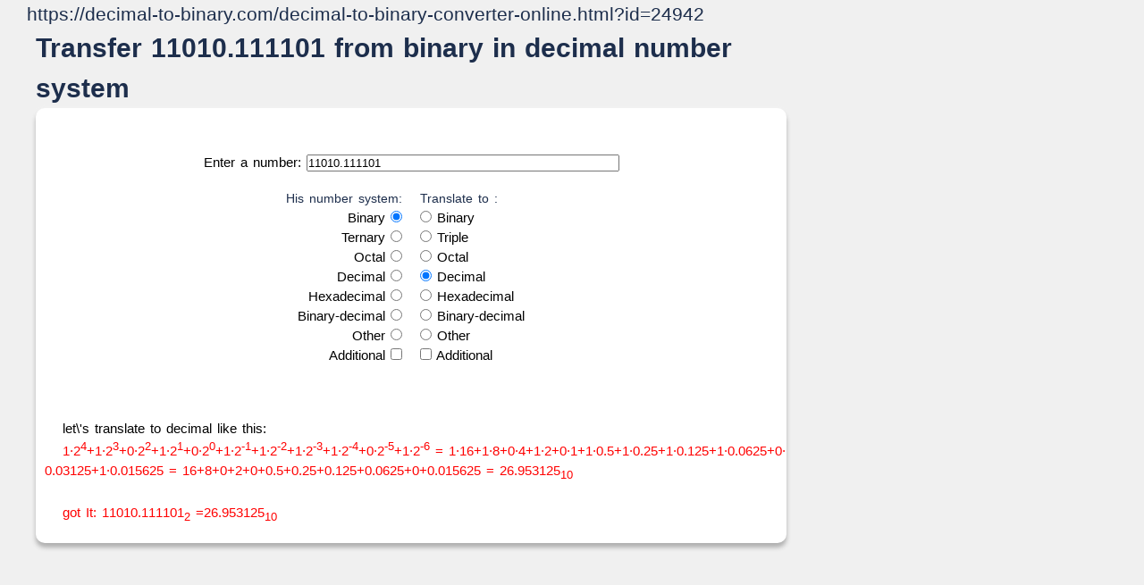

--- FILE ---
content_type: text/html; charset=UTF-8
request_url: https://decimal-to-binary.com/decimal-to-binary-converter-online.html?id=24942&print=1
body_size: 3811
content:
<!DOCTYPE html>  
<html lang="ru-RU">
<head>
<link rel="icon" href="/favicon.ico" type="image/x-icon"> 
<meta charset="UTF-8" />
<title> Transfer 11010.111101 from  binary  in  decimal   number system</title>

<link rel="stylesheet" type="text/css" media="all" href="styles/calc_style.css?v=10" />
<link href="styles/jquery.rating.css" rel="stylesheet" type="text/css" /> 

  <script src="https://cdnjs.cloudflare.com/ajax/libs/jquery/2.2.2/jquery.min.js"></script>
  <script src="https://cdnjs.cloudflare.com/ajax/libs/prefixfree/1.0.7/prefixfree.min.js"></script>

<script type="text/javascript">
window.jQuery || document.write('<script type="text/javascript" src="js/jquery-1.6.2.min.js"><\/script>');
</script>
<script type="text/javascript" src="js/like.js"></script>
<script type="text/javascript" src="js/jquery.rating-2.0.min.js"></script>


<meta name="description" content=" Transfer 11010.111101 from  binary  in  decimal   number system. <p>This online calculator can translate numbers from one number system to any other, showing a detailed course of the solution.</p>
" />
<meta name="keywords" content="" />
<meta name="viewport" content="width=device-width, initial-scale=1.0">
<meta name="yandex-verification" content="d4a125ee13b176ca" />
<meta name="robots" content="noindex" /> 
</head>

<body >


 <div id="wrapper">  

	  <span style="font-size:1.4em;">https://decimal-to-binary.com/decimal-to-binary-converter-online.html?id=24942</span>

		 



	
	
	




	

 


<div  class="container">
  <div class="home-list" >

  
  <h1 id="single_post_title"> Transfer 11010.111101 from  binary  in  decimal   number system</h1>
  

	  
				  

         <div id="table_calc">
	     <div class="calc_table">

 <script language="JavaScript" type="text/javascript">
<!--
function timerDecrement() {
	
var time = $('#timer_perevod').html();

 if(time>0) 
  {  
   time=time-1;
   $('#timer_perevod').html(time);
   setTimeout(timerDecrement, 1000);
  }
  else
  {
	 // ожидание закончено  
	  //$('input[name=submit]').val("Перевести");
	  //$('input[name=submit]').prop('disabled',false);	
      //$('#timer_perevod').text(" ");
	  
      //$('#text_perevod').fadeIn(100);
      // $('#href_calc').fadeIn(100);
      window.location.href = $('#link').html();	  
  }
  
  
}


function printleftss(ss)
{
if(ss!=4)
{	
 var ch = $('#chislo').val();
 $('#chislo').val(ch.replace('-','')); 
}

// if(ss==3) { $('#leftdop').fadeOut(300); $('input[name=ssDop]').attr('checked',false);}
 if(ss==6) $('#leftbcd').fadeIn(300); else  $('#leftbcd').fadeOut(300);
 if(ss==7) $('#leftdr').fadeIn(300); else  $('#leftdr').fadeOut(300);
  if(ss==8) {if($('#ssDop').is(":checked")) $('#leftdop').fadeIn(300); else  $('#leftdop').fadeOut(300);}
}

function printrightss(ss)
{
 if(ss==15) $('#rightbcd').fadeIn(300); else  $('#rightbcd').fadeOut(300);
 if(ss==16) $('#rightdr').fadeIn(300); else  $('#rightdr').fadeOut(300);
}
function printleftssDOP()
{
 //if($('input[name=ss]:checked').val()==3) {$('#leftdop').fadeOut(300);$('input[name=ssDop]').attr('checked',false); alert("Для ввода знака поставьте - минус перед числом"); return;}
 if($('#ssDop').is(":checked")) $('#leftdop').fadeIn(300); else  $('#leftdop').fadeOut(300);
}
function printleftssTip(tip)
{
 var maxlenght = 0;	
	
 var ss = $('input[name=ss]:checked').val();
 
 switch(ss)
 {
 case '1':maxlenght = 8*tip; break;	 
 case '2':maxlenght = 8*tip; break;	 
 case '3':maxlenght = 3*tip; break;	 
 case '4':maxlenght = 0; break;
 case '5':maxlenght = 2*tip; break;	 
 case '6':maxlenght = 8*tip; break;	 
 case '7':maxlenght = 0*tip; break;
 } 

if(maxlenght!=0)  
 {
  var ch = $('#chislo').val(); 
  var chlenght = ch.length;	 
  
   if(chlenght>maxlenght)
   {
	   ch = ch.substr(-maxlenght);
	   $('#chislo').val(ch); 
	   
   }

 }
    
}


function printleftssTipSign(tip)
{
 if(tip==0) $('#lefttipsign').fadeIn(300); else  $('#lefttipsign').fadeOut(300);   
}

function printRigtssTipSign(tip)
{
 if(tip==0) $('#righttipsign').fadeIn(300); else  $('#righttipsign').fadeOut(300);   
}




function printlrihtssDOP()
{
 if($('#ssToDop').is(":checked")) $('#rightdop').fadeIn(300); else  $('#rightdop').fadeOut(300);
}

    



function forEach(data, callback){
  for(var key in data){
    if(data.hasOwnProperty(key)){
      callback(key, data[key]);
    }
  }
}

function ValidateForm()
{
var strFilter ;
var text;

var ss = $('input[name=ss]:checked').val();

     if (ss==1) {strFilter =/^[0-1,.]*$/; text=" a Binary number can only contain the digits 0 and 1, as well as a dot for fractional numbers"   }
     if (ss==2) {strFilter =/^[0-2,.]*$/; text=" a Ternary number can only contain the digits 0.1 and 2, as well as a dot for fractional numbers";  }
     if (ss==3) {strFilter =/^[0-7,.]*$/; text=" an Octal number can only contain digits 0-7, as well as a dot for fractional numbers"; }
     if (ss==4) {strFilter =/^[0-9,.-]*$/; text=" a Decimal number can only contain digits 0-9, as well as a dot for fractional numbers";  }
     if (ss==5) {strFilter =/^[0-9a-fA-F,.x]*$/; text=" a Hexadecimal number can only contain digits 0-9, letters A, B,C,D, E,F, and a dot for fractional numbers";}
     if (ss==6) {strFilter =/^[0-1,.]*$/; text=" a Binary number can only contain the digits 0 and 1, as well as a dot for fractional numbers";}
     if (ss==7) {strFilter =/^[0-9a-fA-Z,.-]*$/; text=" a Number can only contain the digits 0 and 9, the letters A-Z, and a dot for fractional numbers";}

 
  if (!strFilter.test($('#chislo').val()))
  {
   alert(text);

  }
  else if($('#chislo').val()==0)
  {
	  alert(" Enter a number");
      $('#chislo').val('');
	  //alert($('input[name=ssTobcd]:checked').val());
  }
  else if($('#chislo').val().length>=30)
  {
	  alert(" a Binary number can only contain the digits 0 and 1, as well as a dot for fractional numbers");
      $('#chislo').val('');
  }
  else 
  {
	$('input[name=submit]').val(" data Transfer, wait"); 
    //$('input[name=submit]').prop('disabled',true);	
     $('#text_perevod').fadeOut(1);
	 $('#href_calc').fadeOut(1);
     $('#calc_wait').fadeIn(1);		 
	 $('#ads_calc').fadeIn(1);	
	  
   // отправляем форму	  
               $.ajax({  
			    type:"POST",
				data: { 
                      chislo: $('#chislo').val(),
                      ss: $('input[name=ss]:checked').val(), 
					  ssTo: $('input[name=ssTo]:checked').val(), 
					  ssbcd: $('input[name=ssbcd]:checked').val(), 
					  ssTobcd: $('input[name=ssTobcd]:checked').val(),
                      ssdr: $('#ssdr').val(),  
					  ssTodr: $('#ssTodr').val(),
					  
					  ssDop: $('input[name=ssDop]:checked').val(), 
					  sssign: $('input[name=sssign]:checked').val(),
                      sstip: $('input[name=sstip]:checked').val(),
					  sstipsign: $('input[name=sstipsign]:checked').val(), 


					  ssToDop: $('input[name=ssToDop]:checked').val(), 
					  ssTosign: $('input[name=ssTosign]:checked').val(),
                      ssTotip: $('input[name=ssTotip]:checked').val(), 	
					  ssTotipsign: $('input[name=ssTotipsign]:checked').val(), 
					  
                     },
					 
                url: "https://decimal-to-binary.com/calc/calcyadro.php?calculator=2&calcid=1",
                cache: false,
                dataType: 'json',				
				success:function(data) {

	            $('input[name=submit]').val(" waiting for the calculation to complete");
				
				
				
				
				
                forEach(data,function(key,value) {
				  if(key=="otvet_perevod") $('#otvet_perevod').html(value);
				  if(key=="timer_perevod") $('#timer_perevod').text(value);
				  if(key=="error_perevod") $('#error_perevod').html(value); 
				  if(key=="text_perevod")  $('#text_perevod').html(value); 
				  if(key=="like_block")  $('#like_block').html(value);
			      if(key=="href_calc")  $('#href_calc').html(value); 
				  if(key=="ads_calc")  $('#ads_calc').html(value); 
				  if(key=="link_print")  $('#link_print').html(value);
				  if(key=="link")  $('#link').html(value);
                 });
				
				
				timerDecrement();
				
				

				}

 
            });
	  
  }
  
}
-->
</script>

<form action="" method="post">

 <div id="center"> 
   Enter a number: <input type="text" class="inputdatach" name ="chislo" id ="chislo" value="11010.111101">
 </div>

 <div id="left"> 
   <div class="help"> His number system:</div>
     Binary <input type="radio" name ="ss" id ="ss" value="1" checked onclick="printleftss(1)" ><br>
	 Ternary <input type="radio" name ="ss" id ="ss" value="2"  onclick="printleftss(2)" ><br>
	 Octal <input type="radio" name ="ss" id ="ss" value="3"  onclick="printleftss(3)" ><br>
	 Decimal <input type="radio" name ="ss" id ="ss" value="4"   onclick="printleftss(4)" ><br>
	 Hexadecimal <input type="radio" name ="ss" id ="ss"  value="5" onclick="printleftss(5)" ><br>
	 Binary-decimal <input type="radio" name ="ss" id ="ss"  value="6" onclick="printleftss(6)" ><br>
	 <div id="leftbcd" style="display:none;padding-right:10px;" >	
	    by triads <input type="radio" name ="ssbcd"    id ="ssbcd" value="1" ><br>
	    by notebooks <input type="radio" name ="ssbcd" checked  id ="ssbcd" value="2"><br>
	 </div>
	  Other <input type="radio" name ="ss" id ="ss" value="7"  onclick="printleftss(7)" ><br>
	 <div id="leftdr" style="display: none;padding-right:10px;" >  What? (number) <input type="text" name ="ssdr"  id ="ssdr" style="width:20px" value="5"><br> </div>
	  Additional <input type="checkbox" name ="ssDop" id ="ssDop" value="8"  onclick="printleftssDOP()" ><br>
     <div id="leftdop" style="display:none;padding-right:10px;font-size:0.8em;" > 
	    Signed <input type="radio" name ="sssign"  id ="sssign"  value="0" checked  onclick="printleftssTipSign(0)" ><br>	
	   <div id="lefttipsign" style="display:block;padding-right:10px;" >	
	    Direct <input type="radio" name ="sstipsign"   id ="sstipsign" value="1" ><br>
	    One complement <input type="radio" name ="sstipsign"  id ="sstipsign" value="2"><br>
	    Two complement <input type="radio" name ="sstipsign"  id ="sstipsign" value="3" checked><br>	   
	 </div>
	    Unsigned <input type="radio" name ="sssign"  id ="sssign"  value="1"  onclick="printleftssTipSign(1)" ><br>
	   <div  style="padding-right:10px;" >
	   	 1 byte <input type="radio" name ="sstip"  id ="sstip"  value="1" checked onclick="printleftssTip(1)"><br>
	     2 byte <input type="radio" name ="sstip"  id ="sstip"  value="2"  onclick="printleftssTip(2)"><br>
	 	 4 bytes <input type="radio" name ="sstip"  id ="sstip"  value="4"    onclick="printleftssTip(4)"><br>
	     8 bytes <input type="radio" name ="sstip"  id ="sstip"  value="8"  onclick="printleftssTip(8)"><br>
		</div>
	 </div>
 </div>

 <div id="right"> 
   <div class="help"> Translate to :</div>
    <input type="radio" name ="ssTo" id ="ssTo" value="10"   onclick="printrightss(10)">  Binary <br>
	<input type="radio" name ="ssTo" id ="ssTo" value="11"   onclick="printrightss(11)">  Triple <br>
	<input type="radio" name ="ssTo" id ="ssTo" value="12"   onclick="printrightss(12)">  Octal <br>
	<input type="radio" name ="ssTo" id ="ssTo" value="13" checked  onclick="printrightss(13)">  Decimal <br>
	<input type="radio" name ="ssTo" id ="ssTo" value="14"   onclick="printrightss(14)">  Hexadecimal <br>
	<input type="radio" name ="ssTo" id ="ssTo" value="15"   onclick="printrightss(15)">  Binary-decimal <br>
	 <div id="rightbcd" style="display:none;padding-left:10px;" >	
	    by triads <input type="radio" name ="ssTobcd"  id ="ssTobcd"  value="1"><br>
	    by notebooks <input type="radio" name ="ssTobcd"  id ="ssTobcd" checked value="2"><br>
	 </div>
	<input type="radio" name ="ssTo" id ="ssTo" value="16"   onclick="printrightss(16)">  Other <br>
	<div id="rightdr" style="display:none;">  What? (number) <input type="text" name ="ssTodr" id ="ssTodr" style="width:20px" value="6"><br> </div>
 	 <input type="checkbox" name ="ssToDop" id ="ssToDop" value="8"  onclick="printlrihtssDOP()" >  Additional <br>
     <div id="rightdop" style="display:none;padding-left:10px;font-size:0.8em;" > 
     	
      <div id="righttipsign" style="display:none;padding-left:10px;" >	
	   <input type="radio" name ="ssTosign"  id ="ssTosign"  value="0" onclick="printRigtssTipSign(0)" >  Signed <br>
	
	    <input type="radio" name ="ssTotipsign"   id ="ssTotipsign" value="1" >  Direct<br>
	    <input type="radio" name ="ssTotipsign"  id ="ssTotipsign" value="2">  One complement<br>
	    <input type="radio" name ="ssTotipsign"  id ="ssTotipsign" value="3" checked>  Two complement<br>	   
	
	   <input type="radio" name ="ssTosign"  id ="ssTosign"  value="1" checked onclick="printRigtssTipSign(1)">  Unsigned <br>
	</div> 
	   <div  style="padding-left:10px;" >
	   	<input type="radio" name ="ssTotip"  id ="ssTotip"  value="1" checked >  1 byte <br>
	    <input type="radio" name ="ssTotip"  id ="ssTotip"  value="2" >  2 byte <br>
	 	<input type="radio" name ="ssTotip"  id ="ssTotip"  value="4"   >  4 bytes <br>
	    <input type="radio" name ="ssTotip"  id ="ssTotip"  value="8" >  8 bytes <br>
		</div>
	 </div>
 
  
 
 </div>

 <div id="center" class="clear"> 
 
   

   <div id="calc_wait" ><img class="img_calc_wait" src="/img/wait.svg"></img><div id="timer_perevod" ></div></div>

   <div id="ads_calc" ></div>
    
 
 </div>


  <div  id="otvet_perevod" ></div>
  <div  id="error_perevod" ></div>
  <div  id="link"  style="display:none;"></div>
  
  <div class="left-text" id="text_perevod"><p> let\'s translate to decimal like this:</p><div style="word-break: break-all;color:#FF0000; text-indent: 20px;">1∙2<sup>4</sup>+1∙2<sup>3</sup>+0∙2<sup>2</sup>+1∙2<sup>1</sup>+0∙2<sup>0</sup>+1∙2<sup>-1</sup>+1∙2<sup>-2</sup>+1∙2<sup>-3</sup>+1∙2<sup>-4</sup>+0∙2<sup>-5</sup>+1∙2<sup>-6</sup> = 1∙16+1∙8+0∙4+1∙2+0∙1+1∙0.5+1∙0.25+1∙0.125+1∙0.0625+0∙0.03125+1∙0.015625 = 16+8+0+2+0+0.5+0.25+0.125+0.0625+0+0.015625 = 26.953125<sub>10</sub></div><br><p style='color:#FF0000;'> got It: 11010.111101<sub>2</sub> =26.953125<sub>10</sub></p></div>

</form>
</div>		
		
		</div>

  

 </div>



</div> 
<script type="text/javascript">
$( function() {
    window.print(); 
});
</script>

--- FILE ---
content_type: text/css
request_url: https://decimal-to-binary.com/styles/calc_style.css?v=10
body_size: 4944
content:
*, *:after, *:before {
box-sizing: border-box;
padding: 0;
margin: 0;
transition: .2s ease-in-out; /* добавим плавность переходов для всех элементов страницы*/
}
p
{
/* padding-bottom: 20px;*/
 text-indent: 20px; 
}

p2
{
 padding-bottom: 20px;
 text-indent: 20px; 
 word-break: break-all;
}

html {
font-size: 10px;
}
body {
font-family: "Trebuchet MS", sans-serif;
font-size: 15px;
line-height: 1.5;
color: #1D2E4C;
word-spacing: 2px;
background: #f0f0f0;
}


hr{
margin: 5px 0;

}
 

h2 {
    font-size: 27px;
    line-height: 38px;
    margin-top: 30px;
    margin-bottom: 20px;
	font-weight: 400;
}
h3 {
    font-size: 20px;
    line-height: 30px;
    margin-top: 30px;
    margin-bottom: 20px;
	font-weight: 400;
}

#wrapper {
margin: 0 auto;
width: 100%;
max-width: 1220px;
padding: 0;
}


/*header------*/
#header {
width: 100%;
min-height: 80px;
min-width: 320px;
background-color: #435173;
border-color: #435173;
box-shadow: 0 3px 1px rgb(186, 186, 186);
padding: 0;
margin-bottom: 10px;
position: relative;
}

#header_logotip,#header_logo{
margin: 15px 0 0 0;
padding: 0;
display: block;
float: left;
}
@media all and (max-width: 769px) 
{  #header_logotip{
    display:none;
   }
}




#menu{
margin: 0 0 0 10px;
font-size: 1.6em;
line-height: 1.1;
font-weight: normal;
display: inline-block;
color:#FFF;
margin-top: 25px;
}
#menu >  li{
display: inline-block;
list-style: none;
margin-right: 25px;
}
#menu > li > a{
text-decoration: none;
color:#FFF;
cursor: pointer;

}
#menu > li > a:hover{
font-size: 1.1em;
}

#button_menu{
position: relative;
float: left;
padding: 9px 10px;
margin: 23px 10px 10px 15px;
background-color: transparent;
background-image: none;
border: 1px solid;
border-radius: 2px;
border-color: #DDDDDD;
cursor: pointer;

}
#button_menu:hover{
background-color: #DDDDDD;
}	
#button_icon{
background-color: #888888;
display: block;
width: 22px;
height: 2px;
border-radius: 1px;
}
#button_menu #button_icon + #button_icon {
    margin-top: 4px; 
}
@media all and (max-width: 374px) 
{  #button_menu{
    margin-left:5px;
   }
}
@media all and (min-width: 769px) 
{  #button_menu{
    display: none;
   }
}


/* меню */

#header_menu.active {
max-height: 300px;
}



@media all and (max-width: 768px) 
{
  #header_menu
      {
    max-height: 0;
    background: white;
    position: absolute;
    overflow: hidden;
    top: 83px;
    right: 0;
    left: 0;
    margin: 0;
    padding: 0;
    float: none;
    z-index: 3;
	color:#000;
   }
#header_menu li {
display: block;
padding-left: 15px;
border-bottom: 1px solid #EBEBE3;
margin-right: 0;
}
#header_menu > li > a{
color: #111;
text-transform: uppercase;
letter-spacing: 1px;
font-weight: 600;
display: block;
line-height: 40px;
}
#header_menu a:hover {
color: #EF5A42;
}
#header_menu li:last-child  {
margin-right: 0;
}

#menu{
   display:none;
  }
}
/*header end------*/












/*buterbrod*/
#buterbrod{
margin: 0 0 0 10px;
font-size: 1.1em;
line-height: 1.1;
font-weight: normal;
display: inline-block;
color:#898989;

}
#buterbrod >  li{
display: inline-block;
list-style: none;
margin-right: 5px;
}
#buterbrod >  li + li::before{
content: "»";
font-size: 1.2em;
color: #0fa8ae;
}
#buterbrod >  li > a{
text-decoration: none;
}

/*buterbrod end*/


/* container */

.container {
margin: 0 auto;
width: 100%;
padding: 0 10px;
display: flex;

} 

@media all and (max-width: 800px) 
{  
 .container {
  display: flex;
  flex-direction: column;
 }
}

.home-list {
margin-bottom: 30px;
width: 70%;
float: left;
margin-right: 10px;
}
@media all and (max-width: 800px) 
{  
 .home-list {
 margin-bottom: 30px;
 width: 100%;
 min-width: 310px;
 }
}

#home_category{
color: rgba(175, 9, 9, 0.84);
padding: 5px 0px 0px 15px;
border-bottom: 1px solid #D2D3D4;
margin: 0px 15px 0px 15px;
}

#ads_calc{
padding: 15px 0;
}


/* sidebar*/
aside {
    width: 335px;
    float: right;
	
}
@media all and (max-width: 800px) 
{  
 aside {
 margin-bottom: 30px;
 margin-left: 10px;
 width: 95%;
 min-width: 300px;

 }
}
.widget {
    padding: 20px 0px;
    background: white;
    font-size: 1.0em;
    margin-bottom: 30px;
    box-shadow: 3px 3px 1px rgba(0,0,0,.05);
    border-radius: 15px;
}
.widget-title {
    font-size: 18px;
    padding: 10px;
    margin-bottom: 20px;
    text-align: center;
    border: 2px solid #F8B763;
    box-shadow: 3px 3px 0 0 #F8B763;
    
}
.widget_box {
margin: 0 auto;
overflow: hidden;
padding-bottom: 5px;

}



/* home*/
.cat_home {
list-style: none;
}"
.cat_home_new {
border-radius: 15px 15px 0px 0px;
padding: 0 30px;
margin: 20px 0 auto;
background: #435173;
}
.cat_home_new {
//text-decoration: none;
color: #FFF;
width: 100%;
display: inline-block;
}

.cat_home_middle_white {
padding: 0 40px;
background: #f0f0f0;
//text-decoration: none;
color: #000;
width: 100%;
display: inline-block;
padding: 10px 30px;
margin: 20px 0 auto;
font-size: 1.3em;
}

.cat_home_href{
padding: 10px 0 10px 10px;
background: #fff;
text-decoration: none;
color: #000;
width: 100%;
display: inline-block;
align-items: center;
border-bottom: 1px solid #eaeaea;
}
.cat_home_href_even{
padding: 10px 0 10px 10px;
background: #fff;
text-decoration: none;
color: #000;
width: 100%;
display: inline-block;
align-items: center;
display: flex;
border-bottom: 1px solid #eaeaea;
}

.category{
display: flex;
margin-left: 10px;
}

.category_description {
font-size: 1.0em;

}
.category_description p{
font-size: 0.85em;
width: 85%;
}

.cat_home > li:hover a { color: #BB3333;}


.cat_href{
padding: 10px 0 10px 10px;
background: #fff;
text-decoration: none;
color: #000;
width: 100%;
display: inline-block;
align-items: center;
border-bottom: 1px solid #c6c2c2;
}


.home_icon{
min-width: 60px;
padding-right: 10px;
}

.cat_icon{
min-width: 25px;
max-width: 25px;
max-height: 25px;
padding-right: 5px;
}

.home_icon_svg{
max-width: 50px;
max-height: 50px;
}
.calc_icon{
min-width: 25px;
padding-right: 10px;
}
.calc_icon_svg{
max-width: 25px;
max-height: 25px;
}
.cat_icon_svg{
max-width: 20px;
max-height: 20px;
}


#rsya{
  padding-top: 10px;
  padding-bottom: 10px;
  min-height: 320px;
}
/*--------------------------------------------------------------------*/
.cselect, .cselect2{
 	border: 2px solid #EEE;
    border-top-left-radius: 6px;
    border-top-right-radius: 6px;
    color: #000;
    cursor: pointer;
    display: list-item;
    float: left;
    height: 30px;
    line-height: 30px;
    list-style-type: none;
    text-align: center;
    padding-left: 10px;
    padding-right: 10px;
}
.cselect2{
    background: #EEE none repeat scroll 0% 0%;
}
.cselect{
    background: #F8F8F8 none repeat scroll 0% 0%;
}




#table_calc {
    background: #FFF none repeat scroll 0% 0%;
    border-radius: 10px;
    box-shadow: 0px 5px 5px #B0B0B0, 0px 0px 5px #F2F2F2;
    padding: 20px 0;
	margin-bottom:10px;
	//padding-bottom: 30px;
	overflow: auto;
	
}
#table_readme,#table_teoriya,#table_histori,#table_problemi {
    background: #FFF none repeat scroll 0% 0%;
    border-radius: 10px;
    box-shadow: 0px 5px 5px #B0B0B0, 0px 0px 5px #F2F2F2;
    padding: 20px 20px;
	margin-bottom:10px;
	//padding-bottom: 30px;
	
}
.content_single {
background: #FFF none repeat scroll 0% 0%;
border-radius: 10px;
box-shadow: 0px 5px 5px #CCC, 0px 0px 5px #A5A5A5;
padding: 10px 3% 10px;
margin: 10px 0 10px 0;
}

.content_single ul li{
margin-left:20px;
}
.content_single ol li{
margin-left:20px;
}
.content_single ul {
margin-bottom:20px;
}
/*--------------------------------------------------------------------*/
.rounded {
counter-reset: li; 
list-style: none; 
font: 13px "Trebuchet MS", "Lucida Sans";
padding: 0;
text-shadow: 0 1px 0 rgba(255,255,255,.5);
margin: 0 10px 0 15px;
}
.rounded a {
position: relative;
display: block;
padding: .4em .4em .4em 2em;
margin: .5em 0;
background: #DAD2CA;
color: #444;
text-decoration: none;
border-radius: .3em;
transition: .3s ease-out;
}
.rounded a:hover {background: #E9E4E0;}
.rounded a:hover:before {transform: rotate(360deg);}
.rounded a:before {
content: counter(li);
counter-increment: li;
position: absolute;
left: -1.3em;
top: 50%;
margin-top: -1.3em;
background: #8FD4C1;
height: 2em;
width: 2em;
line-height: 2em;
border: .3em solid white;
text-align: center;
font-weight: bold;
border-radius: 2em;
transition: all .3s ease-out;
}

.calc_in_category {
list-style: none;
}

/*--------------------------------------------------------------------*/
.footer {
    background: #292929;
    padding: 25px 0;
    font-size: 0.8em;
    color: #5a5a5a;
width: 100%;
min-height: 80px;
min-width: 320px;
margin-top: 20px;
position: relative;
padding:10px;
}
.footer ul{
list-style: none;	
}

 
/*--------------------------------------------------------------------*/
/* стили калькуляторов*/

.calc_table {
width: 100%;
text-align: center;
padding-top: 20px;
margin-left: auto;
margin-right: auto;
//overflow: hidden;
}
.inputdatach {
width: 80%;
min-width:250px;
max-width:350px;
}
.inputdatach25 {
width: 25%;
min-width:50px;
max-width:350px;
border: solid 1px #0096cd;
height: 28px;
}

.operaciya {
height: 30px;
}
.num_calc {
display: table-cell;
}
.inputdatanum {
width: 25%;
min-width:50px;
max-width:350px;
border: solid 1px #0096cd;
height: 28px;	
vertical-align: top;
}
.num_base {
float: left; 
height: 20px;
margin: 19px 9px 0 0px;
width: 10%;
}
.num_base_input {
border: solid 1px #0096cd;
height: 28px;
width: 10%;
margin: 19px 9px 0 0px;
}
.operaciya_input {
vertical-align: top;
height: 30px;
}


#left{
width: 50%;
float: left;
text-align: right;
padding: 10px;
font:"Arial";
color:#000000;
}
#right{
  width: 50%;
  float: right;
  text-align: left;
  padding: 10px;
  font:"Arial";
  color:#000000;
}
#center{
  width: 100%;
  text-align: center;
  padding: 10px;
  font:"Arial";
  color:#000000;
}
.left-text{
  width: 100%;
  text-align: left;
  padding-left: 10px;
  font:"Arial";
  color:#000000;
}
.right-text{
  width: 100%;
  text-align: right;
  padding: 10px;
  font:"Arial";
  color:#000000;
}
.center-text{
  width: 100%;
  text-align: center;
  padding: 10px;
  font:"Arial";
  color:#000000;
}

@media all and (max-width: 360px) 
{  
  #left{
   font-size: 0.6em;
  }
  #right{
   font-size: 0.6em;
  }
}
@media all and (max-width: 400px) and (min-width: 361px) 
{  
  #left{
   font-size: 0.7em;
  }
  #right{
   font-size: 0.7em;
  }
}
@media all and (max-width: 460px) and (min-width: 401px) 
{  
  #left{
   font-size: 0.8em;
  }
  #right{
   font-size: 0.8em;
  }
 } 

.clear{
	clear:both;
}
.submitdatach{
width: 80%;
min-width:150px;
max-width:250px;
}
.help{
font-size:0.9em;
color:#1D2E4C;

}
a.ButtonDigits {
  display: inline-block;
  color: white;
  text-decoration: none;
  padding: .5em;
  outline: none;
  border-width: 2px 0;
  border-style: solid none;
  border-color: #909090 #000 #060606;
  border-radius: 6px;
  background: linear-gradient(#5E5E5E, #121312) #4B4B4B;
  transition: 0.2s;
  cursor: pointer;
  width: 60px;
} 
a.ButtonDigits:hover { background: linear-gradient(#5E5E5E, #121312) #4B4B4B; }
a.ButtonDigits:active { background: linear-gradient(#121312, #5E5E5E) #4B4B4B; }

a.Button2Digits {
  display: inline-block;
  color: white;
  text-decoration: none;
  padding: .5em;
  outline: none;
  border-width: 2px 0;
  border-style: solid none;
  border-color: #909090 #000 #060606;
  border-radius: 6px;
  background: linear-gradient(#5E5E5E, #121312) #4B4B4B;
  transition: 0.2s;
  cursor: pointer;
  width: 130px;
} 
a.Button2Digits:hover { background: linear-gradient(#5E5E5E, #121312) #4B4B4B; }
a.Button2Digits:active { background: linear-gradient(#121312, #5E5E5E) #4B4B4B; }

a.ButtonGo {
  display: inline-block;
  color: white;
  text-decoration: none;
  padding: .5em;
  outline: none;
  border-width: 2px 0;
  border-style: solid none;
  border-color: #bcb4b0 #5f5b59 #080706;
  border-radius: 6px;
  background: linear-gradient(#A09690, #6d635d) #483F39;
  transition: 0.2s;
  cursor: pointer;
  width: 60px;
} 
a.ButtonGo:hover { background: linear-gradient(#A09690, #6d635d) #483F39;}
a.ButtonGo:active { background: linear-gradient(#6d635d, #A09690) #483F39; }
a.ButtonNav {
  display: inline-block;
  color: white;
  text-decoration: none;
  padding: .5em;
  outline: none;
  border-width: 2px 0;
  border-style: solid none;
  border-color: #aaaaab #5f6060 #060707;
  border-radius: 6px;
  background: linear-gradient(#949697, #67696a) #242626;
  transition: 0.2s;
  cursor: pointer;
  width: 60px;
} 
a.ButtonNav:hover { background:  linear-gradient(#949697, #67696a) #242626;}
a.ButtonNav:active { background: linear-gradient(#67696a, #949697) #242626; }
a.ButtonEnter {
  display: inline-block;
  color: white;
  text-decoration: none;
  padding: 2.0em .5em;
  outline: none;
  border-width: 2px 0;
  border-style: solid none;
  border-color:  #FDBE33 #000 #D77206;
  border-radius: 6px;
  background:  linear-gradient(#F3AE0F, #E38916) #E38916;
  transition: 0.2s;
  cursor: pointer;
  width: 60px;
} 
a.ButtonEnter:hover { background:  linear-gradient(#F3AE0F, #E38916) #E38916;}
a.ButtonEnter:active { background: linear-gradient(#E38916, #F3AE0F) #E38916; }


/* калькулятор дней*/
@media all and (max-width: 1150px) 
{  
  #datepicker_start{
   display:none;
  }
   #datepicker_end{
   display:none;
  }
  
  .float_block{
  width: 270px;
  float: none;
  margin-left: auto;
  margin-right: auto;
  }
}

@media all and  (min-width: 1150px) 
{  
 .float_block{
  display: inline-block;

  }


}

#calculator{
 // padding-left: 40px;
 // height: 350px;
 // text-align:center;  
 text-align: center;
}

#datepicker_value_start,#datepicker_value_end{
display: inline-block;
padding: 4px 6px;
margin-bottom: 12px;
text-align: center;
color: #555;
border-radius: 4px;
height: 24px;
width: 250px;
}

.row_block{
  margin-left: 10px;
  margin-right: 10px;
  margin-top: 10px;
  min-width:200px;
  min-height: 30px;
  text-align: left;
}
.block_left{
  display: inline-block;
}
.datepicker_value{
text-align: right;
height: 24px;  
width:100%;
padding: 4px 6px; 
} 
.countdownHolder{
	margin:0 auto;
	font: 20px/1.5 'Open Sans Condensed',sans-serif;
	text-align:center;
	letter-spacing:-3px;
}

.position{
	display: inline-block;
	height: 1.6em;
	overflow: hidden;
	position: relative;
	width: 1.05em;
}

.digit{
	position:absolute;
	display:block;
	width:1em;
	background-color:#444;
	border-radius:0.2em;
	text-align:center;
	color:#fff;
	letter-spacing:-1px;
}

.digit.static{
	box-shadow:1px 1px 1px rgba(4, 4, 4, 0.35);
	
	background-image: linear-gradient(bottom, #3A3A3A 50%, #444444 50%);
	background-image: -o-linear-gradient(bottom, #3A3A3A 50%, #444444 50%);
	background-image: -moz-linear-gradient(bottom, #3A3A3A 50%, #444444 50%);
	background-image: -webkit-linear-gradient(bottom, #3A3A3A 50%, #444444 50%);
	background-image: -ms-linear-gradient(bottom, #3A3A3A 50%, #444444 50%);
	
	background-image: -webkit-gradient(
		linear,
		left bottom,
		left top,
		color-stop(0.5, #3A3A3A),
		color-stop(0.5, #444444)
	);
}

/**
 * You can use these classes to hide parts
 * of the countdown that you don't need.
 */

.countDays{ /* display:none !important;*/ }
.countDiv0{ 	
    display:inline-block;
	width:16px;
	height:1.6em;
	position:relative; }
.countHours{}
.countDiv1{}
.countMinutes{}
.countDiv2{}
.countSeconds{}


.countDiv{
	display:inline-block;
	width:16px;
	height:1.6em;
	position:relative;
}

.countDiv:before,
.countDiv:after{ 
	position:absolute;
	width:5px;
	height:5px;
	background-color:#444;
	border-radius:50%;
	left:50%;
	margin-left:-3px;
	top:0.5em;
	box-shadow:1px 1px 1px rgba(4, 4, 4, 0.5);
	content:'';
}

.countDiv:after{
	top:0.9em;
}

/* калькулятор дробей*/

.block{
display: inline-block;
}
.text_block{
display: block;
padding: 10px 10px 0;
font-size: 0.8em;
text-align: center;
} 
input.textnum{width:70px;height:28px;line-height:28px;border:solid 1px #CCC;padding:0 8px;font-size:14px;text-align: center;border-radius: 2px;box-shadow: 0 2px 11px -7px inset;}
input.textnum:focus{border:solid 2px #0096cd;}
input.textnum_otvet{width:70px;height:28px;line-height:28px;border:solid 1px #CCC;padding:0 8px;font-size:14px;text-align: center;background: #e3f3f8;font-weight: bold;border-radius: 2px;box-shadow: 0 2px 11px -7px inset;}
input.textnum_otvet:focus{border:solid 2px #0096cd;}

.errorText{
	font: 14px/1.5 'Open Sans Condensed',sans-serif;
	text-align:center;
	color:red;
} 
.block_left_30{
 //width: 30%;
 display: inline-block;
 max-width:300px;
// min-width: 225px;
 padding: 20px 0;
}
.block_left_10{
 //width: 10%;
 max-width:300px;
 display: inline-block;
 padding: 20px 0;
}

#speed_otvet{
  display: inline-block;	
}

@media all and (max-width: 600px) 
{  
  .block_left_10{
   //width: 100%;
   padding-top: 20px;
   padding-bottom: 0;
  }
#speed_otvet{
  display: none;	
}
}


.cel {
    display: inline-block;
	position:relative;
	top:-12px;
    margin-top: 15px;
    height: 35px;
}
.cel, .op {
    margin-right: 10px;
}

.dr {
	display: inline-block;
    margin: 5px 0;
    height: 40px;
}
.chis, .zn {
    text-align: center;
}
.chis {
    border-bottom: solid 1px black;
}
.op {
	display: inline-block;
	position:relative; 
	top:-12px;
    margin: 15px 10px 0;
    height: 35px;
}
.step_text{
color: #3361EC;
}
.otvet_global{
text-align:center;
font-size: 1.2em;	
	
}
.printer_icon_svg{
max-width: 25px;
max-height: 25px;
margin: 0 10px; 
}

/* --- площадь -*/

.select_block {
	width:100%;
	max-width:300px;
    position: relative;
    display: inline-block;
    border: 1px solid #0096cd;
    overflow: hidden;
    height: 26px;
    vertical-align: top;
    width: 100%;
}

@media all and (max-width: 600px) 
{  
  .calc_data{
  white-space: pre-line;
  
  }

}
  
input.textnum2{width:100px;height:28px;line-height:28px;border:solid 1px #0096cd;padding:0 8px;margin:10px 0;font-size:14px;}
input.textnum2:focus{border:solid 2px #0096cd;}

.bodertop{ border-top: 1px solid #3a4a9f; }
.bodertopBig{ border-top: 4px solid #000;display: inline-block; }
.radikal{ font-size: 21px;margin: 0; }
.radikal_big{ font-size: 75px;margin: 0;position: relative;top: 5px; }
.formula{ font-size: 23px;margin-bottom: 20px; width:99%;text-align:center;background: #D5D1D1 none repeat scroll 0% 0%;border-radius: 10px;font-family: "Times New Roman",Times,serif;  }
.skobkaBig{ font-size: 30px;margin: 0;position: relative;top: 5px; }
.drBig {display: inline-block; margin: 0; height: 40px;top: 10px;position: relative;}

#table_teoriya{
 display: none;  
}	 

.calc_menu{
padding-top:20px;	
}

@media all and (max-width: 600px) 
{  
  .cselect, .cselect2,#link_print{
  display: none;
  }
  
  #table_calc{
   padding:0 0 10px 0;
  }
  #rsya{
  padding-bottom: 0;
  }

  #table_teoriya{
  display: block;  
  }	
  
  .calc_menu{
  padding-top:0;	
  }

}

#header_menu{
margin: -10px 0 0 0 ;
font-size: 1.4em;
font-weight: normal;
display: inline-block;
color:#FFF;
background: #FFF none repeat scroll 0% 0%;
box-shadow: 0px 5px 5px #CCC, 0px 0px 5px #A5A5A5;
padding:0 10px;
width:100%;
max-height: 0;
overflow: hidden;
}
#header_menu >  li{
display: inline-block;
list-style: none;
margin-right: 25px;
vertical-align: top;
}
 
.header_menu_little{
margin: 0 0 0 10px;
font-size: 0.9em;
font-weight: normal;
display: block;
color:#FFF;
background: #FFF none repeat scroll 0% 0%;
}
 
.header_menu_cat_big{
border: none !important;
padding: 0 !important;
text-decoration: none;
color: #2A2738;
}
  
.header_menu_cat_little{
border: none !important;
padding: 0 !important;
text-decoration: none;
color: #2A2738;
font-size:0.85em;
}

.header_menu_cntr{
color: #888;
font-size: 14px;
font-weight: 300;
margin: 0 0 0 4px;
}


.category_link{
padding:0 10px;
text-decoration: none;
cursor:pointer;
color: #2A2738; 
background: #fff;
width: 100%;
display: inline-block;
font-size: 1.1em;
}  
.category_href_0{
margin-top: 9px;
} 
.category_href_1{
padding:0 20px; 
} 
.category_href_2{
padding:0 30px; 
} 
.category_href_3{
padding:0 40px; 
}
.category_href_4{
padding:0 50px; 
}

.p_left_0{
padding-left:0px;
}
.p_left_1{
padding-left:20px;
}
.p_left_2{
padding-left:30px;
}
.p_left_3{
padding-left:40px;
}
.p_left_4{
padding-left:50px;
}
.p_left_5{
padding-left:60px;
}


#calc_wait{
display:none;
}
.img_calc_wait{
max-width: 32px;
max-height: 32px;
}
#timer_stolbik, #timer_perevod{
position:relative;
top:-32px;
}  
.histori_list{
margin-left: 10px;
}


--- FILE ---
content_type: text/css
request_url: https://decimal-to-binary.com/styles/calc_style.css?v=10
body_size: 4944
content:
*, *:after, *:before {
box-sizing: border-box;
padding: 0;
margin: 0;
transition: .2s ease-in-out; /* Ð´Ð¾Ð±Ð°Ð²Ð¸Ð¼ Ð¿Ð»Ð°Ð²Ð½Ð¾ÑÑ‚ÑŒ Ð¿ÐµÑ€ÐµÑ…Ð¾Ð´Ð¾Ð² Ð´Ð»Ñ Ð²ÑÐµÑ… ÑÐ»ÐµÐ¼ÐµÐ½Ñ‚Ð¾Ð² ÑÑ‚Ñ€Ð°Ð½Ð¸Ñ†Ñ‹*/
}
p
{
/* padding-bottom: 20px;*/
 text-indent: 20px; 
}

p2
{
 padding-bottom: 20px;
 text-indent: 20px; 
 word-break: break-all;
}

html {
font-size: 10px;
}
body {
font-family: "Trebuchet MS", sans-serif;
font-size: 15px;
line-height: 1.5;
color: #1D2E4C;
word-spacing: 2px;
background: #f0f0f0;
}


hr{
margin: 5px 0;

}
 

h2 {
    font-size: 27px;
    line-height: 38px;
    margin-top: 30px;
    margin-bottom: 20px;
	font-weight: 400;
}
h3 {
    font-size: 20px;
    line-height: 30px;
    margin-top: 30px;
    margin-bottom: 20px;
	font-weight: 400;
}

#wrapper {
margin: 0 auto;
width: 100%;
max-width: 1220px;
padding: 0;
}


/*header------*/
#header {
width: 100%;
min-height: 80px;
min-width: 320px;
background-color: #435173;
border-color: #435173;
box-shadow: 0 3px 1px rgb(186, 186, 186);
padding: 0;
margin-bottom: 10px;
position: relative;
}

#header_logotip,#header_logo{
margin: 15px 0 0 0;
padding: 0;
display: block;
float: left;
}
@media all and (max-width: 769px) 
{  #header_logotip{
    display:none;
   }
}




#menu{
margin: 0 0 0 10px;
font-size: 1.6em;
line-height: 1.1;
font-weight: normal;
display: inline-block;
color:#FFF;
margin-top: 25px;
}
#menu >  li{
display: inline-block;
list-style: none;
margin-right: 25px;
}
#menu > li > a{
text-decoration: none;
color:#FFF;
cursor: pointer;

}
#menu > li > a:hover{
font-size: 1.1em;
}

#button_menu{
position: relative;
float: left;
padding: 9px 10px;
margin: 23px 10px 10px 15px;
background-color: transparent;
background-image: none;
border: 1px solid;
border-radius: 2px;
border-color: #DDDDDD;
cursor: pointer;

}
#button_menu:hover{
background-color: #DDDDDD;
}	
#button_icon{
background-color: #888888;
display: block;
width: 22px;
height: 2px;
border-radius: 1px;
}
#button_menu #button_icon + #button_icon {
    margin-top: 4px; 
}
@media all and (max-width: 374px) 
{  #button_menu{
    margin-left:5px;
   }
}
@media all and (min-width: 769px) 
{  #button_menu{
    display: none;
   }
}


/* Ð¼ÐµÐ½ÑŽ */

#header_menu.active {
max-height: 300px;
}



@media all and (max-width: 768px) 
{
  #header_menu
      {
    max-height: 0;
    background: white;
    position: absolute;
    overflow: hidden;
    top: 83px;
    right: 0;
    left: 0;
    margin: 0;
    padding: 0;
    float: none;
    z-index: 3;
	color:#000;
   }
#header_menu li {
display: block;
padding-left: 15px;
border-bottom: 1px solid #EBEBE3;
margin-right: 0;
}
#header_menu > li > a{
color: #111;
text-transform: uppercase;
letter-spacing: 1px;
font-weight: 600;
display: block;
line-height: 40px;
}
#header_menu a:hover {
color: #EF5A42;
}
#header_menu li:last-child  {
margin-right: 0;
}

#menu{
   display:none;
  }
}
/*header end------*/












/*buterbrod*/
#buterbrod{
margin: 0 0 0 10px;
font-size: 1.1em;
line-height: 1.1;
font-weight: normal;
display: inline-block;
color:#898989;

}
#buterbrod >  li{
display: inline-block;
list-style: none;
margin-right: 5px;
}
#buterbrod >  li + li::before{
content: "Â»";
font-size: 1.2em;
color: #0fa8ae;
}
#buterbrod >  li > a{
text-decoration: none;
}

/*buterbrod end*/


/* container */

.container {
margin: 0 auto;
width: 100%;
padding: 0 10px;
display: flex;

} 

@media all and (max-width: 800px) 
{  
 .container {
  display: flex;
  flex-direction: column;
 }
}

.home-list {
margin-bottom: 30px;
width: 70%;
float: left;
margin-right: 10px;
}
@media all and (max-width: 800px) 
{  
 .home-list {
 margin-bottom: 30px;
 width: 100%;
 min-width: 310px;
 }
}

#home_category{
color: rgba(175, 9, 9, 0.84);
padding: 5px 0px 0px 15px;
border-bottom: 1px solid #D2D3D4;
margin: 0px 15px 0px 15px;
}

#ads_calc{
padding: 15px 0;
}


/* sidebar*/
aside {
    width: 335px;
    float: right;
	
}
@media all and (max-width: 800px) 
{  
 aside {
 margin-bottom: 30px;
 margin-left: 10px;
 width: 95%;
 min-width: 300px;

 }
}
.widget {
    padding: 20px 0px;
    background: white;
    font-size: 1.0em;
    margin-bottom: 30px;
    box-shadow: 3px 3px 1px rgba(0,0,0,.05);
    border-radius: 15px;
}
.widget-title {
    font-size: 18px;
    padding: 10px;
    margin-bottom: 20px;
    text-align: center;
    border: 2px solid #F8B763;
    box-shadow: 3px 3px 0 0 #F8B763;
    
}
.widget_box {
margin: 0 auto;
overflow: hidden;
padding-bottom: 5px;

}



/* home*/
.cat_home {
list-style: none;
}"
.cat_home_new {
border-radius: 15px 15px 0px 0px;
padding: 0 30px;
margin: 20px 0 auto;
background: #435173;
}
.cat_home_new {
//text-decoration: none;
color: #FFF;
width: 100%;
display: inline-block;
}

.cat_home_middle_white {
padding: 0 40px;
background: #f0f0f0;
//text-decoration: none;
color: #000;
width: 100%;
display: inline-block;
padding: 10px 30px;
margin: 20px 0 auto;
font-size: 1.3em;
}

.cat_home_href{
padding: 10px 0 10px 10px;
background: #fff;
text-decoration: none;
color: #000;
width: 100%;
display: inline-block;
align-items: center;
border-bottom: 1px solid #eaeaea;
}
.cat_home_href_even{
padding: 10px 0 10px 10px;
background: #fff;
text-decoration: none;
color: #000;
width: 100%;
display: inline-block;
align-items: center;
display: flex;
border-bottom: 1px solid #eaeaea;
}

.category{
display: flex;
margin-left: 10px;
}

.category_description {
font-size: 1.0em;

}
.category_description p{
font-size: 0.85em;
width: 85%;
}

.cat_home > li:hover a { color: #BB3333;}


.cat_href{
padding: 10px 0 10px 10px;
background: #fff;
text-decoration: none;
color: #000;
width: 100%;
display: inline-block;
align-items: center;
border-bottom: 1px solid #c6c2c2;
}


.home_icon{
min-width: 60px;
padding-right: 10px;
}

.cat_icon{
min-width: 25px;
max-width: 25px;
max-height: 25px;
padding-right: 5px;
}

.home_icon_svg{
max-width: 50px;
max-height: 50px;
}
.calc_icon{
min-width: 25px;
padding-right: 10px;
}
.calc_icon_svg{
max-width: 25px;
max-height: 25px;
}
.cat_icon_svg{
max-width: 20px;
max-height: 20px;
}


#rsya{
  padding-top: 10px;
  padding-bottom: 10px;
  min-height: 320px;
}
/*--------------------------------------------------------------------*/
.cselect, .cselect2{
 	border: 2px solid #EEE;
    border-top-left-radius: 6px;
    border-top-right-radius: 6px;
    color: #000;
    cursor: pointer;
    display: list-item;
    float: left;
    height: 30px;
    line-height: 30px;
    list-style-type: none;
    text-align: center;
    padding-left: 10px;
    padding-right: 10px;
}
.cselect2{
    background: #EEE none repeat scroll 0% 0%;
}
.cselect{
    background: #F8F8F8 none repeat scroll 0% 0%;
}




#table_calc {
    background: #FFF none repeat scroll 0% 0%;
    border-radius: 10px;
    box-shadow: 0px 5px 5px #B0B0B0, 0px 0px 5px #F2F2F2;
    padding: 20px 0;
	margin-bottom:10px;
	//padding-bottom: 30px;
	overflow: auto;
	
}
#table_readme,#table_teoriya,#table_histori,#table_problemi {
    background: #FFF none repeat scroll 0% 0%;
    border-radius: 10px;
    box-shadow: 0px 5px 5px #B0B0B0, 0px 0px 5px #F2F2F2;
    padding: 20px 20px;
	margin-bottom:10px;
	//padding-bottom: 30px;
	
}
.content_single {
background: #FFF none repeat scroll 0% 0%;
border-radius: 10px;
box-shadow: 0px 5px 5px #CCC, 0px 0px 5px #A5A5A5;
padding: 10px 3% 10px;
margin: 10px 0 10px 0;
}

.content_single ul li{
margin-left:20px;
}
.content_single ol li{
margin-left:20px;
}
.content_single ul {
margin-bottom:20px;
}
/*--------------------------------------------------------------------*/
.rounded {
counter-reset: li; 
list-style: none; 
font: 13px "Trebuchet MS", "Lucida Sans";
padding: 0;
text-shadow: 0 1px 0 rgba(255,255,255,.5);
margin: 0 10px 0 15px;
}
.rounded a {
position: relative;
display: block;
padding: .4em .4em .4em 2em;
margin: .5em 0;
background: #DAD2CA;
color: #444;
text-decoration: none;
border-radius: .3em;
transition: .3s ease-out;
}
.rounded a:hover {background: #E9E4E0;}
.rounded a:hover:before {transform: rotate(360deg);}
.rounded a:before {
content: counter(li);
counter-increment: li;
position: absolute;
left: -1.3em;
top: 50%;
margin-top: -1.3em;
background: #8FD4C1;
height: 2em;
width: 2em;
line-height: 2em;
border: .3em solid white;
text-align: center;
font-weight: bold;
border-radius: 2em;
transition: all .3s ease-out;
}

.calc_in_category {
list-style: none;
}

/*--------------------------------------------------------------------*/
.footer {
    background: #292929;
    padding: 25px 0;
    font-size: 0.8em;
    color: #5a5a5a;
width: 100%;
min-height: 80px;
min-width: 320px;
margin-top: 20px;
position: relative;
padding:10px;
}
.footer ul{
list-style: none;	
}

 
/*--------------------------------------------------------------------*/
/* ÑÑ‚Ð¸Ð»Ð¸ ÐºÐ°Ð»ÑŒÐºÑƒÐ»ÑÑ‚Ð¾Ñ€Ð¾Ð²*/

.calc_table {
width: 100%;
text-align: center;
padding-top: 20px;
margin-left: auto;
margin-right: auto;
//overflow: hidden;
}
.inputdatach {
width: 80%;
min-width:250px;
max-width:350px;
}
.inputdatach25 {
width: 25%;
min-width:50px;
max-width:350px;
border: solid 1px #0096cd;
height: 28px;
}

.operaciya {
height: 30px;
}
.num_calc {
display: table-cell;
}
.inputdatanum {
width: 25%;
min-width:50px;
max-width:350px;
border: solid 1px #0096cd;
height: 28px;	
vertical-align: top;
}
.num_base {
float: left; 
height: 20px;
margin: 19px 9px 0 0px;
width: 10%;
}
.num_base_input {
border: solid 1px #0096cd;
height: 28px;
width: 10%;
margin: 19px 9px 0 0px;
}
.operaciya_input {
vertical-align: top;
height: 30px;
}


#left{
width: 50%;
float: left;
text-align: right;
padding: 10px;
font:"Arial";
color:#000000;
}
#right{
  width: 50%;
  float: right;
  text-align: left;
  padding: 10px;
  font:"Arial";
  color:#000000;
}
#center{
  width: 100%;
  text-align: center;
  padding: 10px;
  font:"Arial";
  color:#000000;
}
.left-text{
  width: 100%;
  text-align: left;
  padding-left: 10px;
  font:"Arial";
  color:#000000;
}
.right-text{
  width: 100%;
  text-align: right;
  padding: 10px;
  font:"Arial";
  color:#000000;
}
.center-text{
  width: 100%;
  text-align: center;
  padding: 10px;
  font:"Arial";
  color:#000000;
}

@media all and (max-width: 360px) 
{  
  #left{
   font-size: 0.6em;
  }
  #right{
   font-size: 0.6em;
  }
}
@media all and (max-width: 400px) and (min-width: 361px) 
{  
  #left{
   font-size: 0.7em;
  }
  #right{
   font-size: 0.7em;
  }
}
@media all and (max-width: 460px) and (min-width: 401px) 
{  
  #left{
   font-size: 0.8em;
  }
  #right{
   font-size: 0.8em;
  }
 } 

.clear{
	clear:both;
}
.submitdatach{
width: 80%;
min-width:150px;
max-width:250px;
}
.help{
font-size:0.9em;
color:#1D2E4C;

}
a.ButtonDigits {
  display: inline-block;
  color: white;
  text-decoration: none;
  padding: .5em;
  outline: none;
  border-width: 2px 0;
  border-style: solid none;
  border-color: #909090 #000 #060606;
  border-radius: 6px;
  background: linear-gradient(#5E5E5E, #121312) #4B4B4B;
  transition: 0.2s;
  cursor: pointer;
  width: 60px;
} 
a.ButtonDigits:hover { background: linear-gradient(#5E5E5E, #121312) #4B4B4B; }
a.ButtonDigits:active { background: linear-gradient(#121312, #5E5E5E) #4B4B4B; }

a.Button2Digits {
  display: inline-block;
  color: white;
  text-decoration: none;
  padding: .5em;
  outline: none;
  border-width: 2px 0;
  border-style: solid none;
  border-color: #909090 #000 #060606;
  border-radius: 6px;
  background: linear-gradient(#5E5E5E, #121312) #4B4B4B;
  transition: 0.2s;
  cursor: pointer;
  width: 130px;
} 
a.Button2Digits:hover { background: linear-gradient(#5E5E5E, #121312) #4B4B4B; }
a.Button2Digits:active { background: linear-gradient(#121312, #5E5E5E) #4B4B4B; }

a.ButtonGo {
  display: inline-block;
  color: white;
  text-decoration: none;
  padding: .5em;
  outline: none;
  border-width: 2px 0;
  border-style: solid none;
  border-color: #bcb4b0 #5f5b59 #080706;
  border-radius: 6px;
  background: linear-gradient(#A09690, #6d635d) #483F39;
  transition: 0.2s;
  cursor: pointer;
  width: 60px;
} 
a.ButtonGo:hover { background: linear-gradient(#A09690, #6d635d) #483F39;}
a.ButtonGo:active { background: linear-gradient(#6d635d, #A09690) #483F39; }
a.ButtonNav {
  display: inline-block;
  color: white;
  text-decoration: none;
  padding: .5em;
  outline: none;
  border-width: 2px 0;
  border-style: solid none;
  border-color: #aaaaab #5f6060 #060707;
  border-radius: 6px;
  background: linear-gradient(#949697, #67696a) #242626;
  transition: 0.2s;
  cursor: pointer;
  width: 60px;
} 
a.ButtonNav:hover { background:  linear-gradient(#949697, #67696a) #242626;}
a.ButtonNav:active { background: linear-gradient(#67696a, #949697) #242626; }
a.ButtonEnter {
  display: inline-block;
  color: white;
  text-decoration: none;
  padding: 2.0em .5em;
  outline: none;
  border-width: 2px 0;
  border-style: solid none;
  border-color:  #FDBE33 #000 #D77206;
  border-radius: 6px;
  background:  linear-gradient(#F3AE0F, #E38916) #E38916;
  transition: 0.2s;
  cursor: pointer;
  width: 60px;
} 
a.ButtonEnter:hover { background:  linear-gradient(#F3AE0F, #E38916) #E38916;}
a.ButtonEnter:active { background: linear-gradient(#E38916, #F3AE0F) #E38916; }


/* ÐºÐ°Ð»ÑŒÐºÑƒÐ»ÑÑ‚Ð¾Ñ€ Ð´Ð½ÐµÐ¹*/
@media all and (max-width: 1150px) 
{  
  #datepicker_start{
   display:none;
  }
   #datepicker_end{
   display:none;
  }
  
  .float_block{
  width: 270px;
  float: none;
  margin-left: auto;
  margin-right: auto;
  }
}

@media all and  (min-width: 1150px) 
{  
 .float_block{
  display: inline-block;

  }


}

#calculator{
 // padding-left: 40px;
 // height: 350px;
 // text-align:center;  
 text-align: center;
}

#datepicker_value_start,#datepicker_value_end{
display: inline-block;
padding: 4px 6px;
margin-bottom: 12px;
text-align: center;
color: #555;
border-radius: 4px;
height: 24px;
width: 250px;
}

.row_block{
  margin-left: 10px;
  margin-right: 10px;
  margin-top: 10px;
  min-width:200px;
  min-height: 30px;
  text-align: left;
}
.block_left{
  display: inline-block;
}
.datepicker_value{
text-align: right;
height: 24px;  
width:100%;
padding: 4px 6px; 
} 
.countdownHolder{
	margin:0 auto;
	font: 20px/1.5 'Open Sans Condensed',sans-serif;
	text-align:center;
	letter-spacing:-3px;
}

.position{
	display: inline-block;
	height: 1.6em;
	overflow: hidden;
	position: relative;
	width: 1.05em;
}

.digit{
	position:absolute;
	display:block;
	width:1em;
	background-color:#444;
	border-radius:0.2em;
	text-align:center;
	color:#fff;
	letter-spacing:-1px;
}

.digit.static{
	box-shadow:1px 1px 1px rgba(4, 4, 4, 0.35);
	
	background-image: linear-gradient(bottom, #3A3A3A 50%, #444444 50%);
	background-image: -o-linear-gradient(bottom, #3A3A3A 50%, #444444 50%);
	background-image: -moz-linear-gradient(bottom, #3A3A3A 50%, #444444 50%);
	background-image: -webkit-linear-gradient(bottom, #3A3A3A 50%, #444444 50%);
	background-image: -ms-linear-gradient(bottom, #3A3A3A 50%, #444444 50%);
	
	background-image: -webkit-gradient(
		linear,
		left bottom,
		left top,
		color-stop(0.5, #3A3A3A),
		color-stop(0.5, #444444)
	);
}

/**
 * You can use these classes to hide parts
 * of the countdown that you don't need.
 */

.countDays{ /* display:none !important;*/ }
.countDiv0{ 	
    display:inline-block;
	width:16px;
	height:1.6em;
	position:relative; }
.countHours{}
.countDiv1{}
.countMinutes{}
.countDiv2{}
.countSeconds{}


.countDiv{
	display:inline-block;
	width:16px;
	height:1.6em;
	position:relative;
}

.countDiv:before,
.countDiv:after{ 
	position:absolute;
	width:5px;
	height:5px;
	background-color:#444;
	border-radius:50%;
	left:50%;
	margin-left:-3px;
	top:0.5em;
	box-shadow:1px 1px 1px rgba(4, 4, 4, 0.5);
	content:'';
}

.countDiv:after{
	top:0.9em;
}

/* ÐºÐ°Ð»ÑŒÐºÑƒÐ»ÑÑ‚Ð¾Ñ€ Ð´Ñ€Ð¾Ð±ÐµÐ¹*/

.block{
display: inline-block;
}
.text_block{
display: block;
padding: 10px 10px 0;
font-size: 0.8em;
text-align: center;
} 
input.textnum{width:70px;height:28px;line-height:28px;border:solid 1px #CCC;padding:0 8px;font-size:14px;text-align: center;border-radius: 2px;box-shadow: 0 2px 11px -7px inset;}
input.textnum:focus{border:solid 2px #0096cd;}
input.textnum_otvet{width:70px;height:28px;line-height:28px;border:solid 1px #CCC;padding:0 8px;font-size:14px;text-align: center;background: #e3f3f8;font-weight: bold;border-radius: 2px;box-shadow: 0 2px 11px -7px inset;}
input.textnum_otvet:focus{border:solid 2px #0096cd;}

.errorText{
	font: 14px/1.5 'Open Sans Condensed',sans-serif;
	text-align:center;
	color:red;
} 
.block_left_30{
 //width: 30%;
 display: inline-block;
 max-width:300px;
// min-width: 225px;
 padding: 20px 0;
}
.block_left_10{
 //width: 10%;
 max-width:300px;
 display: inline-block;
 padding: 20px 0;
}

#speed_otvet{
  display: inline-block;	
}

@media all and (max-width: 600px) 
{  
  .block_left_10{
   //width: 100%;
   padding-top: 20px;
   padding-bottom: 0;
  }
#speed_otvet{
  display: none;	
}
}


.cel {
    display: inline-block;
	position:relative;
	top:-12px;
    margin-top: 15px;
    height: 35px;
}
.cel, .op {
    margin-right: 10px;
}

.dr {
	display: inline-block;
    margin: 5px 0;
    height: 40px;
}
.chis, .zn {
    text-align: center;
}
.chis {
    border-bottom: solid 1px black;
}
.op {
	display: inline-block;
	position:relative; 
	top:-12px;
    margin: 15px 10px 0;
    height: 35px;
}
.step_text{
color: #3361EC;
}
.otvet_global{
text-align:center;
font-size: 1.2em;	
	
}
.printer_icon_svg{
max-width: 25px;
max-height: 25px;
margin: 0 10px; 
}

/* --- Ð¿Ð»Ð¾Ñ‰Ð°Ð´ÑŒ -*/

.select_block {
	width:100%;
	max-width:300px;
    position: relative;
    display: inline-block;
    border: 1px solid #0096cd;
    overflow: hidden;
    height: 26px;
    vertical-align: top;
    width: 100%;
}

@media all and (max-width: 600px) 
{  
  .calc_data{
  white-space: pre-line;
  
  }

}
  
input.textnum2{width:100px;height:28px;line-height:28px;border:solid 1px #0096cd;padding:0 8px;margin:10px 0;font-size:14px;}
input.textnum2:focus{border:solid 2px #0096cd;}

.bodertop{ border-top: 1px solid #3a4a9f; }
.bodertopBig{ border-top: 4px solid #000;display: inline-block; }
.radikal{ font-size: 21px;margin: 0; }
.radikal_big{ font-size: 75px;margin: 0;position: relative;top: 5px; }
.formula{ font-size: 23px;margin-bottom: 20px; width:99%;text-align:center;background: #D5D1D1 none repeat scroll 0% 0%;border-radius: 10px;font-family: "Times New Roman",Times,serif;  }
.skobkaBig{ font-size: 30px;margin: 0;position: relative;top: 5px; }
.drBig {display: inline-block; margin: 0; height: 40px;top: 10px;position: relative;}

#table_teoriya{
 display: none;  
}	 

.calc_menu{
padding-top:20px;	
}

@media all and (max-width: 600px) 
{  
  .cselect, .cselect2,#link_print{
  display: none;
  }
  
  #table_calc{
   padding:0 0 10px 0;
  }
  #rsya{
  padding-bottom: 0;
  }

  #table_teoriya{
  display: block;  
  }	
  
  .calc_menu{
  padding-top:0;	
  }

}

#header_menu{
margin: -10px 0 0 0 ;
font-size: 1.4em;
font-weight: normal;
display: inline-block;
color:#FFF;
background: #FFF none repeat scroll 0% 0%;
box-shadow: 0px 5px 5px #CCC, 0px 0px 5px #A5A5A5;
padding:0 10px;
width:100%;
max-height: 0;
overflow: hidden;
}
#header_menu >  li{
display: inline-block;
list-style: none;
margin-right: 25px;
vertical-align: top;
}
 
.header_menu_little{
margin: 0 0 0 10px;
font-size: 0.9em;
font-weight: normal;
display: block;
color:#FFF;
background: #FFF none repeat scroll 0% 0%;
}
 
.header_menu_cat_big{
border: none !important;
padding: 0 !important;
text-decoration: none;
color: #2A2738;
}
  
.header_menu_cat_little{
border: none !important;
padding: 0 !important;
text-decoration: none;
color: #2A2738;
font-size:0.85em;
}

.header_menu_cntr{
color: #888;
font-size: 14px;
font-weight: 300;
margin: 0 0 0 4px;
}


.category_link{
padding:0 10px;
text-decoration: none;
cursor:pointer;
color: #2A2738; 
background: #fff;
width: 100%;
display: inline-block;
font-size: 1.1em;
}  
.category_href_0{
margin-top: 9px;
} 
.category_href_1{
padding:0 20px; 
} 
.category_href_2{
padding:0 30px; 
} 
.category_href_3{
padding:0 40px; 
}
.category_href_4{
padding:0 50px; 
}

.p_left_0{
padding-left:0px;
}
.p_left_1{
padding-left:20px;
}
.p_left_2{
padding-left:30px;
}
.p_left_3{
padding-left:40px;
}
.p_left_4{
padding-left:50px;
}
.p_left_5{
padding-left:60px;
}


#calc_wait{
display:none;
}
.img_calc_wait{
max-width: 32px;
max-height: 32px;
}
#timer_stolbik, #timer_perevod{
position:relative;
top:-32px;
}  
.histori_list{
margin-left: 10px;
}


--- FILE ---
content_type: application/javascript; charset=utf-8
request_url: https://decimal-to-binary.com/js/like.js
body_size: 473
content:
function like_post(id,idcalc,vote)
{

	$('#like_result').html("Data transfer, please wait"); 

	
  
               $.ajax({  
			    type:"POST",
				data: { 
                      vote: vote,
                      calcid: id,
                      idcalc: idcalc,					  
                     },
					 
                url: "/vote.php",
                cache: false,
                dataType: 'text',				
				success:function(data) {

	            	$('#like_result').html(data); 
				
				
				
				
				

				
				

				
				}

 
            });
	  
  
  
}
